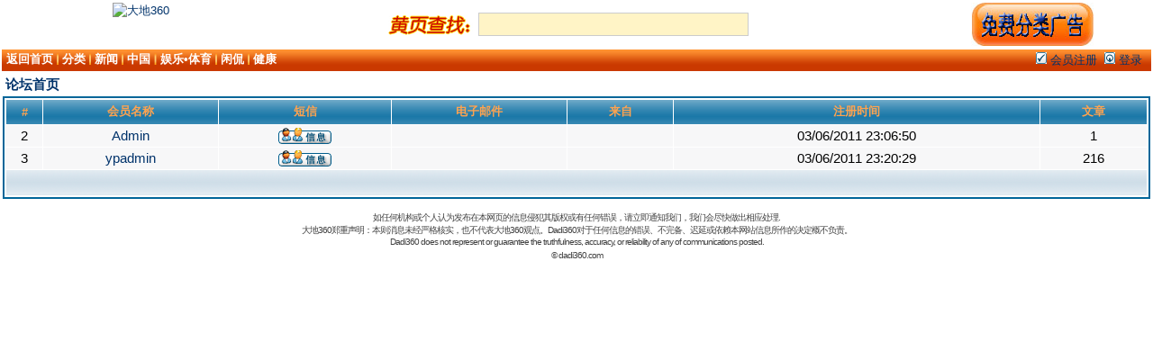

--- FILE ---
content_type: text/html;charset=UTF-8
request_url: http://yp.dadi360.com/yp/user/listGroup/2.page;jsessionid=1D62FEB836D43B5D5F20D5838CF9B0E3
body_size: 7523
content:

<html lang="zh-CN">
<head>
<meta http-equiv="Content-Type" content="text/html; charset=UTF-8" />
<meta http-equiv="Content-Language" content="zh-CN"/>
<meta http-equiv="Pragma" content="no-cache" />
<meta http-equiv="Expires" content="-1" />
<meta name="keywords" content="纽约华商黄页 纽约华商大全 纽约华人商家点评 -纽约华人资讯网" 纽约华商黄页 纽约黄页/>
<meta name="description" content="纽约华商黄页 纽约华商大全 纽约华人商家点评 -纽约华人资讯网" 纽约华商黄页 纽约黄页 />	

<style type="text/css">@import url( /yp/templates/default/styles/style.css?1768812963962 );</style>
<style type="text/css">@import url( /yp/templates/default/styles/zh_CN.css?1768812963962 );</style>

<link rel="icon" href="http://www.dadi360.com/img/dadiicon.ico" type="image/x-icon"/>
<link rel="shortcut icon" href="http://www.dadi360.com/img/dadiicon.ico" type="image/x-icon"/>

<link type="text/css" rel="stylesheet" href="/css/inputstyle.css">

<style type="text/css">
body {
	margin:0;
	padding:0;
}
</style>

<style type="text/css">
.yptopcat{font-weight:bold; font-size:1.1em; background-image:url('http://www.dadi360.com/images/gradient22.jpg'); text-align: center;}
.ypforum{color: #003B6E; text-decoration: none; font-size: 1.2em; margin-left:2px;}
a.ypforum:hover{color: #9EC068; background: #f6e9a7; text-decoration: underline;}
.yptable{ border-collapse: collapse; border: 20px #f6e9a7 solid; background-color:#F7F6F8; padding:5px;}
.ypcattable{padding:1px; margin-top:5px;}
</style>

<link rel="stylesheet" type="text/css" href="/yui/build/menu/assets/menu.css">
<link rel="stylesheet" type="text/css" href="/yui/build/fonts/fonts.css" />
<link rel="stylesheet" type="text/css" href="/yui/build/autocomplete/assets/skins/sam/autocomplete.css" />
<link rel="stylesheet" type="text/css" href="/yui/build/datatable/assets/skins/sam/datatable.css" />

<style type="text/css">
div.yuimenu {
 position:absolute;
 visibility:hidden;
}
</style>

<SCRIPT type="text/javascript" src="/js/datainput-min.js?1"></SCRIPT>

<!-- Libary begins -->
<script type="text/javascript" src="/yui/build/yahoo-dom-event/yahoo-dom-event.js"></script>

<script type="text/javascript" src="/yui/build/animation/animation-min.js"></script>
<script type="text/javascript" src="/yui/build/container/container_core-min.js"></script>
<script type="text/javascript" src="/yui/build/menu/menu-min.js"></script>

<script type="text/javascript" src="/yui/build/connection/connection-min.js"></script>
<script type="text/javascript" src="/yui/build/json/json-min.js"></script>
<script type="text/javascript" src="/yui/build/datasource/datasource-min.js"></script>
<script type="text/javascript" src="/yui/build/autocomplete/autocomplete-min.js"></script>
<script type="text/javascript" src="/yui/build/element/element-min.js"></script>
<script type="text/javascript" src="/yui/build/datatable/datatable-min.js"></script>

<style type="text/css">
    #autocomplete{
        height: 25px;
    } 
    #dt_input {
        position: static;
        width: 300px;
    }
    #dt_ac_container {
        display: none;
    }
</style>

<script type="text/javascript">

 ypsearchStart = function() {
    var Dom = YAHOO.util.Dom,
    Event = YAHOO.util.Event,
    queryString = '&results=30&output=json',
    //zip = null,
    myDataSource = null,
    myDataTable = null;
    jsonElem = new YAHOO.util.Element('json');
    jsonElem.setStyle('display', 'none');

    var getTerms = function(query) {
    	YAHOO.log('term=' + query + '; len=' + query.length, 'warn', 'example');
    	if(query.length == 0) {
    		myDataTable.initializeTable();
    		myDataTable.render();
    		jsonElem.setStyle('display', 'none');
    	}
    	else {
        	myDataSource.sendRequest('datatable=yes&query=' + query + queryString,
        			{
                success: myDataTable.onDataReturnInitializeTable,
                failure: myDataTable.onDataReturnInitializeTable,
                scope: myDataTable
            });
        	jsonElem.setStyle('display', 'block');
    	}
    	//myDataSource.sendRequest('datatable=yes&query=' + query + '&zip=' + Dom.get('dt_input_zip').value + queryString,
    	//		myDataTable.onDataReturnInitializeTable, myDataTable);
    	
    };

    Event.onDOMReady(function() {
        //zip = Dom.get('dt_input_zip').value;
        
        var oACDS = new YAHOO.util.FunctionDataSource(getTerms);
        oACDS.queryMatchContains = true;
        var oAutoComp = new YAHOO.widget.AutoComplete("dt_input","dt_ac_container", oACDS);
        oAutoComp.alwaysShowContainer = true;
        oAutoComp.minQueryLength = 0;
        oAutoComp.queryDelay = 0.5;
        //var oACDSZip = new YAHOO.util.FunctionDataSource(getZip);
        //oACDSZip.queryMatchContains = true;
        //var oAutoCompZip = new YAHOO.widget.AutoComplete("dt_input_zip","dt_ac_zip_container", oACDSZip);
        //Don't query until we have 5 numbers for the zip code
        //oAutoCompZip.minQueryLength = 5;

        var formatUrl = function(elCell, oRecord, oColumn, sData) {
            elCell.innerHTML = "<a href='" + oRecord.getData("ClickUrl") + "' target='_blank'>" + sData + "</a>";
        };

        var myColumnDefs = [
            { key:"Title",
                label:"黄页查找结果",
                sortable:true,
                formatter: formatUrl
            }
        ];

        //myDataSource = new YAHOO.util.DataSource("/ajaxproxy?url=http://local.yahooapis.com/LocalSearchService/V2/localSearch&appid=YahooDemo");
        myDataSource = new YAHOO.util.DataSource("/ypsearch?");

        myDataSource.responseType = YAHOO.util.DataSource.TYPE_JSON;
        myDataSource.connXhrMode = "queueRequests";
        myDataSource.responseSchema = {
            resultsList: "ResultSet.Result",
            fields: [
                "Title",
                "Phone",
                "City",
				"Zip",
                "ClickUrl"
            ]
        };

        //myDataTable = new YAHOO.widget.DataTable("json", myColumnDefs,
        //   myDataSource, {initialRequest: 'datatable=yes&query=' + Dom.get('dt_input').value + queryString });

        myDataTable = new YAHOO.widget.ScrollingDataTable("json", myColumnDefs,
                myDataSource, {initialRequest: 'datatable=yes&query=' + Dom.get('dt_input').value + queryString, height:"20em" });

     myDataTable.setAttributeConfig("MSG_ERROR", {
     value: " ",
     validator: true
 	});
 	myDataTable.setAttributeConfig("MSG_EMPTY", {
     	value: " ",
     	validator: true
 	});

    });
};
</script>
 
<script type="text/javascript">
function fnCallback2(e, myObj) {
	oMenu = myObj[0];
 	menuid = myObj[1];
 	toggleid = myObj[2];
 	var xy = YAHOO.util.Dom.getXY(toggleid);
 	YAHOO.util.Dom.setXY(menuid, xy);
 	oMenu.show();
};		
function setupMenu(menuid, toggleid) {
var oMenu1 = new YAHOO.widget.Menu(menuid, {autosubmenudisplay: true,hidedelay: 750,lazyload: false });
oMenu1.render(document.body); oMenu1.showEvent.subscribe(function() {this.focus();});
YAHOO.util.Event.addListener(toggleid, "mouseover", fnCallback2, [oMenu1, menuid, toggleid]);}
		
YAHOO.example.onMenuReady = function() {
setupMenu('classifiedmenumore','classifiedmenutoggle');
//setupMenu('classifiedmenumore','classifiedmenutoggle2');
setupMenu('blogmenumore','blogmenutoggle');
};
YAHOO.util.Event.onContentReady("classifiedmenutoggle", YAHOO.example.onMenuReady);
</script>


<script type="text/javascript" src="http://maps.google.com/maps/api/js?sensor=false"></script>
<script type="text/javascript">
  var geocoder;
  var map;
  function gminitialize() {
    geocoder = new google.maps.Geocoder();
    var addressId = document.getElementById("dadiAddress");
    if(typeof addressId == "undefined" || addressId == null)
    	return;
    
    var address = addressId.innerHTML;
    if(typeof address == "undefined" || address == null)
    	return ;
    
    address = address.replace(/<br>/gi, ",");
    //alert("address: " + address);
    geocoder.geocode( { 'address': address}, function(results, status) {
      if (status == google.maps.GeocoderStatus.OK) {
          var myOptions = {
      		zoom: 15,
      		center: results[0].geometry.location,
      		mapTypeId: google.maps.MapTypeId.ROADMAP
    	  }
          map = new google.maps.Map(document.getElementById("dadimap_canvas"), myOptions);
          //map.setCenter(results[0].geometry.location);
          var marker = new google.maps.Marker({
            map: map, 
            position: results[0].geometry.location
          });
      }
    });
  }
</script>


<title>纽约华商黄页 纽约华商大全 纽约华人商家点评 -纽约华人资讯网 大地360 纽约华商黄页 纽约黄页</title>
<script type="text/javascript">
//enable passthrough of errors from YUI Event:
if ((typeof YAHOO !== "undefined") && (YAHOO.util) && (YAHOO.util.Event)) {
	YAHOO.util.Event.throwErrors = true;
}
</script>

<script type="text/javascript">
  var _gaq = _gaq || [];
  _gaq.push(['_setAccount', 'UA-5175562-1']);
  _gaq.push(['_trackPageview']);

  (function() {
    var ga = document.createElement('script'); ga.type = 'text/javascript'; ga.async = true;
    ga.src = ('https:' == document.location.protocol ? 'https://ssl' : 'http://www') + '.google-analytics.com/ga.js';
    var s = document.getElementsByTagName('script')[0]; s.parentNode.insertBefore(ga, s);
  })();
</script>

<!-- Quantcast Tag -->
<script type="text/javascript">
var _qevents = _qevents || [];

(function() {
var elem = document.createElement('script');
elem.src = (document.location.protocol == "https:" ? "https://secure" : "http://edge") + ".quantserve.com/quant.js";
elem.async = true;
elem.type = "text/javascript";
var scpt = document.getElementsByTagName('script')[0];
scpt.parentNode.insertBefore(elem, scpt);
})();
</script>


</head>
<body class="zh_CN" OnLoad="BodyOnLoad();gminitialize()">

    <div id="statesmod">
        <form onsubmit="return DADIvalidateForm();">
            <div id="pyautocomp" style="position: absolute; top: 10px; left: 400px;">
            	<INPUT OnFocus="DADI.InputArea.focus();" Name="Comp" ID="Comp" Size="14" style="display:none; position:absolute; z-index:0; color: #c60a00">            
                <div id="pywcont"></div>
            </div>
            <div id="swautocomp" style="position: absolute; top: 10px; left: 460px;">           	
                <div id="swcont"></div>
            </div>
        </form>
    </div>
<!--
Original theme from phpBB (http://www.phpbb.com) subSilver
Created by subBlue design
http://www.subBlue.com

Modifications by JForum Team
-->
<div id="classifiedmenumore" class="yuimenu">
<div class="bd">
   <ul class="first-of-type">
	<li class="yuimenuitem"><a href="http://c.dadi360.com/c/forums/show/16.page">社区信息</a></li>
	<li class="yuimenuitem"><a href="http://c.dadi360.com/c/forums/show/26.page">租房(法拉盛Flushing及其它区)</a></li>
	<li class="yuimenuitem"><a href="http://c.dadi360.com/c/forums/show/48.page">租房(艾姆赫斯特Elmhurst)</a></li>
	<li class="yuimenuitem"><a href="http://c.dadi360.com/c/forums/show/46.page">租房(布碌仑)</a></li>
	<li class="yuimenuitem"><a href="http://c.dadi360.com/c/forums/show/47.page">租房(曼哈顿)</a></li>
	<li class="yuimenuitem"><a href="http://c.dadi360.com/c/forums/show/36.page">房屋买卖</a></li>
	<li class="yuimenuitem"><a href="http://c.dadi360.com/c/forums/show/29.page">招聘求职</a></li>	 
	<li class="yuimenuitem"><a href="http://c.dadi360.com/c/forums/show/34.page">网络公司招聘</a></li>
	<li class="yuimenuitem"><a href="http://c.dadi360.com/c/forums/show/23.page">二手买卖</a></li>
	<li class="yuimenuitem"><a href="http://c.dadi360.com/c/forums/show/27.page">商铺、办公楼、生意租让</a></li>
	<li class="yuimenuitem"><a href="http://c.dadi360.com/c/forums/show/28.page">生活服务</a></li>
	<li class="yuimenuitem"><a href="http://c.dadi360.com/c/forums/show/31.page">交友征婚</a></li>	
	<li class="yuimenuitem"><a href="http://c.dadi360.com/c/forums/show/30.page">酒店住宿旅游</a></li>
	<li class="yuimenuitem"><a href="http://c.dadi360.com/c/forums/show/42.page">休闲按摩</a></li>
	<li class="yuimenuitem"><a href="http://c.dadi360.com/c/forums/show/43.page">搬家·接送</a></li>
	<li class="yuimenuitem"><a href="http://c.dadi360.com/c/forums/show/44.page">装修服务</a></li>
	<li class="yuimenuitem"><a href="http://c.dadi360.com/c/forums/show/51.page">冷暖水电</a></li>
	<li class="yuimenuitem"><a href="http://c.dadi360.com/c/forums/show/45.page">招生·培训</a></li>
	<li class="yuimenuitem"><a href="http://c.dadi360.com/c/forums/show/49.page">纽约聊天室</a></li>
	<li class="yuimenuitem"><a href="http://c.dadi360.com/c/forums/show/33.page">其它</a></li>
	<li class="yuimenuitem">______________</li>
	<li class="yuimenuitem"><a href="http://c.dadi360.com/c/forums/show/39.page">纽约中餐馆-华埠,中城</a></li>	
	<li class="yuimenuitem"><a href="http://c.dadi360.com/c/forums/show/40.page">纽约中餐馆-皇后区</a></li>	
	<li class="yuimenuitem"><a href="http://c.dadi360.com/c/forums/show/41.page">纽约中餐馆-布碌仑</a></li>
	
	<li class="yuimenuitem">____________</li>
	<li class="yuimenuitem"><a href="http://c.dadi360.com/c/forums/show/12.page">免费广告(加拿大)</a></li>
   </ul>
   
</div>
</div>
<div id="blogmenumore" class="yuimenu">
<div class="bd">
   <ul class="first-of-type">
 	<li class="yuimenuitem"><a href="http://www.dadi360.com/moreblog.jsp?page=0&amp;catnum=0">社会时政</a></li>     
	<li class="yuimenuitem"><a href="http://www.dadi360.com/moreblog.jsp?page=0&amp;catnum=1">网上谈兵</a></li>   
	<li class="yuimenuitem"><a href="http://www.dadi360.com/moreblog.jsp?page=0&amp;catnum=2">情感日记</a></li>
	<li class="yuimenuitem"><a href="http://www.dadi360.com/moreblog.jsp?page=0&amp;catnum=3">居家生活</a></li>
	<li class="yuimenuitem"><a href="http://www.dadi360.com/moreblog.jsp?page=0&amp;catnum=4">金融投资</a></li>
	<li class="yuimenuitem"><a href="http://www.dadi360.com/moreblog.jsp?page=0&amp;catnum=5">奇闻轶事</a></li>   
 	<li class="yuimenuitem"><a href="http://www.dadi360.com/moreblog.jsp?page=0&amp;catnum=6">旅人游记</a></li>     
	<li class="yuimenuitem"><a href="http://www.dadi360.com/moreblog.jsp?page=0&amp;catnum=10">人在他乡</a></li>   
	<li class="yuimenuitem"><a href="http://www.dadi360.com/moreblog.jsp?page=0&amp;catnum=7">影视音乐</a></li>
	<li class="yuimenuitem"><a href="http://www.dadi360.com/moreblog.jsp?page=0&amp;catnum=8">娱乐体育</a></li>
	<li class="yuimenuitem"><a href="http://www.dadi360.com/moreblog.jsp?page=0&amp;catnum=9">其他话题</a></li>
	<li class="yuimenuitem"><a href="http://www.dadi360.com/moreblog.jsp?page=0&amp;catnum=11">文学作品</a></li>
   </ul>
</div>
</div>
<table width="100%" border="0">
	<tr>
	  <td>
	    
		  <TABLE OnFocus="DADI.dt_input.focus()" cellspacing="0" cellpadding="0" width="100%" border="0">
		    <TBODY>
		      <TR>
		        <td width="25" rowspan=2>&nbsp&nbsp</td>
			<td width="160" valign="top" align="right">
			  <a href="http://www.dadi360.com/"><img src="http://www.dadi360.com/img/logo167x73v4.png" BORDER="0" alt="大地360"/></a>
			</td>    
			<td nowrap="" align="center"  valign="middle" id="searchinput">
						<span class="yui-skin-sam">
						
						<span id="autocomplete" style="font-size: 150%;">
						    <label for="dt_input"><img align="absmiddle" src="/yp/images/yellowpagesearch.jpg" /> </label>
						    <input id="dt_input" type="text" value="" style="background: none repeat scroll 0 0 #FFF4C6;" >
						    <span id="dt_ac_container"></span>
						</span>
						
						<div style="font-size: 110%;" >
						<div id="json"></div>
						</div>
						
						<script type="text/javascript">
						 ypsearchStart();
						 </script>
						 
						 </span>					
			</td>
		        <td width="5"></td>
			<td align="left" nowrap="" valign="bottom">
			</td>
			
			<td align="left" valign="middle" width="20">
				<div><a title="点击进入免费分类广告" href="http://c.dadi360.com/c/forums/list.page">
        		<img border="0" src="/images/classified_btn.jpg"></a>
	    		</div>
			</td>
			<td width="5%" ></td>
		  </tr>
		  		
		  </TBODY>
		  </TABLE>		  		  

	  </td>
	</tr>
	<tr>
	  <td background="/img/newsmenubg.gif" height="24" valign="bottom">
	    <TABLE cellspacing="0" cellpadding="0" width="100%" border="0">
	      <TBODY>
		<TR>	    
  		  
		  <TD nowrap="" >
		  &nbsp;<a href="http://www.dadi360.com/"><span class="newslinkt2">返回首页</span></a><img
		  height="22" align="absmiddle" src="/img/newsmenusep12.gif"/><a
		  href="http://c.dadi360.com/c/forums/list.page"><span id="classifiedmenutoggle" class="newslinkt2">分类</span></a><img
		  height="22" align="absmiddle" src="/img/newsmenusep12.gif"/><a		  
		  href="http://www.dadi360.com/news/forums/show/4.page"><span class="newslinkt2">新闻</span></a><img
		  height="22" align="absmiddle" src="/img/newsmenusep12.gif"/><a
		  href="http://www.dadi360.com/news/forums/show/3.page"><span class="newslinkt2">中国</span></a><img
		  height="22" align="absmiddle" src="/img/newsmenusep12.gif"/><a
		  href="http://www.dadi360.com/news/forums/show/5.page"><span class="newslinkt2">娱乐•体育</span></a><img
		  height="22" align="absmiddle" src="/img/newsmenusep12.gif"/><a
		  href="http://www.dadi360.com/news/forums/show/14.page"><span class="newslinkt2">闲侃</span></a><img 
		  height="22" align="absmiddle" src="/img/newsmenusep12.gif"/><a 
		  href="http://www.dadi360.com/news/forums/show/19.page"><span class="newslinkt2">健康</span></a>
		  
		  </TD>

		  <TD nowrap="">&nbsp;</TD>

		  <TD align="right"  nowrap="">

		    
		    <a id="register" class="mainmenu" href="/yp/user/insert.page;jsessionid=0F370099C8609B0CF2776459E6F79E3B"><img src="/yp/templates/default/images/icon_mini_register.gif" border="0" alt="[Register]" /> 会员注册</a>&nbsp;</span>
		    <a id="login" class="mainmenu" href="/yp/user/login.page;jsessionid=0F370099C8609B0CF2776459E6F79E3B"><img src="/yp/templates/default/images/icon_mini_login.gif" border="0" alt="[Login]" /> 登录</a>&nbsp; </span>
		  </TD>
		  <td width="5"></td>
		</TR>      
	      </TBODY>
	    </TABLE>
	  </td>
	</tr>	
	<tr>
	  <td>
	    

<script type="text/javascript" src="/yp/templates/default/js/pagination.js?1768812963962"></script>
<script type="text/javascript">
<!--
function showEmail(beforeAt, afterAt)
{
	return beforeAt + "@" + afterAt;
}

var starOn = new Image();
starOn.src = "/yp/templates/default/images/star_on.gif";

var starOff = new Image();
starOff.src = "/yp/templates/default/images/star_off.gif";

function writeStars(q, postId)
{
	for (var i = 0; i < 5; i++) {
		var name = "star" + postId + "_" + i;
		document.write("<img name='" + name + "' alt='*' />");
		document.images[name].src = q > i ? starOn.src : starOff.src;
	}
}

function addBookmark(relationType, relationId)
{
	var w = window.open('/yp/bookmarks/insert/' + relationType + '/' + relationId + '.page;jsessionid=0F370099C8609B0CF2776459E6F79E3B', 'bookmark_add', 'width=700, height=200, scrollbars=auto, resizable=true');
	w.focus();
}

-->
</script>

<script type="text/javascript">
<!--
var quick = false;

function activateAdvancedQuery()
{
	quick = !quick;

	document.getElementById("tableKarmaSearch").style.display = (quick ? "" : "none");

	if (quick) {
		document.location = "#quick";
	}
}
-->
</script>
<table cellspacing="0" cellpadding="0" width="100%" border="0">
	<tr>
		<td colspan="3">
			<table width="100%">
				<tr>
					<td align="left"><span class="nav"><a class="nav" href="/yp/forums/list.page;jsessionid=0F370099C8609B0CF2776459E6F79E3B">论坛首页</a></span></td>
					<td align="right">&nbsp;<!--
						<img src="/yp/templates/default/images/icon_mini_message.gif" align="middle">
						<span class="nav"><a href="javascript:activateAdvancedQuery()">高级查询</a></span>-->
					</td>
				</tr>
			</table>
		</td>
	</tr>
</table>

<table align="center" cellspacing="0" cellpadding="0" bgcolor="FFFFFF" width="100%" border="0" style="display: none;" id="tableKarmaSearch">
	<tr>
		<td>
			<form action="/yp/jforum.page;jsessionid=0F370099C8609B0CF2776459E6F79E3B" method="post" name="searchByMonthForm" id="post">
			<input type="hidden" name="action" value="searchByMonth" />
			<input type="hidden" name="module" value="karma" />
			<table class="forumline" width="100%" align="center">				
				<tr>
					<th class="thtop" align="left">
						<b>高级查询</b>
					</th>
				</tr>
				
				<tr>
					<td><span class="gen"><b>按月份查询:</b></span></td>
				</tr>
				
				<tr>
					<td>
						<span class="gen">
						月:
						<select name="month">
							<option value="01">一月</option>
							<option value="02">二月</option>
							<option value="03">三月</option>
							<option value="04">四月</option>
							<option value="05">五月</option>
							<option value="06">六月</option>
							<option value="07">七月</option>
							<option value="08">八月</option>
							<option value="09">九月</option>
							<option value="10">十月</option>
							<option value="11">十一月</option>
							<option value="12">十二月</option>
						</select> &nbsp;
						年:<input class="post" type="text" maxlength="10" size="15" name="year" value="2005"/>
						</span>
					</td>
				</tr>

				<tr>
					<td>
						<span class="gen">
						排序按:&nbsp;
						<input type="radio" name="order_by" value="total" checked="checked"/> 总分
						&nbsp;<input type="radio" name="order_by" value="votes_received"/> 收到票数
						&nbsp;<input type="radio" name="order_by" value="votes_given"/> 发送票数
						&nbsp;<input type="radio" name="order_by" value="user_karma"/> 评分
						</span>
					</td>
				</tr>

				<tr>
					<td align="center" >
						<input type="submit" value="发送" class="mainoption" />
					</td>
				</tr>		
			</table>
			</form>

				<form action="/yp/jforum.page;jsessionid=0F370099C8609B0CF2776459E6F79E3B" method="post" name="searchByPeriodForm" id="post2">
				<input type="hidden" name="action" value="searchByPeriod" />
				<input type="hidden" name="module" value="karma" />
			<table class="forumline" width="100%" align="center">				

				<tr>
					<td align="center"class="row2" height="1"><img src="/yp/templates/default/images/spacer.gif" alt="" width="1" height="1" /></td>
				</tr>
				
				<tr>
					<td><span class="gen"><b>按期间查询:</b></span></td>
				</tr>

				<tr>
					<td>
						<span class="gen">
						第一个日期: <input class="post" type="text" maxlength="10" size="15" name="first_date" value=""/>
						&nbsp;
						最后日期: <input class="post" type="text"  maxlength="10" size="15" name="last_date" value="" id="last_date"/>
						</span>
					</td>
				</tr>

				<tr>
					<td>
						<span class="gen">
						排序按:&nbsp;
						<input type="radio" name="order_by" value="total" checked="checked" /> 总分
						&nbsp;<input type="radio" name="order_by" value="votes_received"/> 收到票数
						&nbsp;<input type="radio" name="order_by" value="votes_given"/> 发送票数
						&nbsp;<input type="radio" name="order_by" value="user_karma"/> 评分
						</span>
					</td>
				</tr>

				<tr>
					<td align="center">
						<input type="submit" value="发送" class="mainoption" />
					</td>
				</tr>
			</table>
				</form>
		</td>
	</tr>
</table>

<table class="forumline" cellspacing="1" cellpadding="3" width="100%" border="0">
	<tr>
	  <th class="thcornerl" nowrap="nowrap">#</th>
	  <th class="thtop" nowrap="nowrap">&nbsp;会员名称&nbsp;</th>
	  <th class="thtop" nowrap="nowrap">&nbsp;短信&nbsp;</th>	  
	  <th class="thtop" nowrap="nowrap">&nbsp;电子邮件&nbsp;</th>
	  <th class="thtop" nowrap="nowrap">&nbsp;来自&nbsp;</th>
	  <th class="thtop" nowrap="nowrap">&nbsp;注册时间&nbsp;</th>
	  <th class="thtop" nowrap="nowrap">&nbsp;文章&nbsp;</th>
	</tr>

			<tr align="center">		  
				<td class="row2"><span class="gen">2</span></td>			
				<td class="row2"><span class="gen"><a href="/yp/user/profile/2.page;jsessionid=0F370099C8609B0CF2776459E6F79E3B">Admin</a></span></td>
				<td class="row2"><span class="gen"><a href="/yp/pm/sendTo/2.page;jsessionid=0F370099C8609B0CF2776459E6F79E3B" class="icon_pm"><img src="/yp/images/transp.gif" alt="" /></a></span></td>
				<td class="row2"><span class="gen">
						&nbsp;
					</span>
				</td>
				<td class="row2"><span class="gen"></span></td>
				<td class="row2"><span class="gen">03/06/2011 23:06:50</span></td>
				<td class="row2"><span class="gen">1</span></td>
			</tr>
			<tr align="center">		  
				<td class="row2"><span class="gen">3</span></td>			
				<td class="row2"><span class="gen"><a href="/yp/user/profile/3.page;jsessionid=0F370099C8609B0CF2776459E6F79E3B">ypadmin</a></span></td>
				<td class="row2"><span class="gen"><a href="/yp/pm/sendTo/3.page;jsessionid=0F370099C8609B0CF2776459E6F79E3B" class="icon_pm"><img src="/yp/images/transp.gif" alt="" /></a></span></td>
				<td class="row2"><span class="gen">
						&nbsp;
					</span>
				</td>
				<td class="row2"><span class="gen"></span></td>
				<td class="row2"><span class="gen">03/06/2011 23:20:29</span></td>
				<td class="row2"><span class="gen">216</span></td>
			</tr>

	<tr align="center">
		<td class="catbottom" colspan="11" height="28">&nbsp;
		</td>
	</tr>
</table>

<table width="100%">
	<tr>
		<td align="right"></td>
	</tr>
</table>
</td>
</tr>
	<tr>
		<td align="center">
			
		</td>
	</tr>

	<tr>
		<td align="center">
			<span class="copyright">如任何机构或个人认为发布在本网页的信息侵犯其版权或有任何错误，请立即通知我们，我们会尽快做出相应处理. <br>大地360郑重声明：本则消息未经严格核实，也不代表大地360观点。Dadi360对于任何信息的错误、不完备、迟延或依赖本网站信息所作的决定概不负责。<br>Dadi360 does not represent or guarantee the truthfulness, accuracy, or reliability of any of communications posted.</span>
		</td>
	</tr>
	<tr>
		<td align="center">
			<span class="copyright"> &copy; <a class="copyright" href="http://www.dadi360.com/">dadi360.com</a> </span>
		</td>
	</tr>
	<tr><td align="center">
	</td></tr>
</table>


<!-- Quantcast Tag -->
<script type="text/javascript">
_qevents.push({
qacct:"p-vjHDhyNAZ_JjR"
});
</script>

<noscript>
<div style="display:none;">
<img src="//pixel.quantserve.com/pixel/p-vjHDhyNAZ_JjR.gif" border="0" height="1" width="1" alt="Quantcast"/>
</div>
</noscript>
<!-- End Quantcast tag -->

</body>
</html>


--- FILE ---
content_type: text/css
request_url: http://yp.dadi360.com/css/inputstyle.css
body_size: 981
content:


#statesmod {position:relative;}
#swautocomp, #pyautocomp {position:relative;width:15em;margin-bottom:1em;}/* set width of widget here*/
#swautocomp {z-index:9000} /* for IE z-index of absolute divs inside relative divs issue */
#pywcont {position:absolute;top:1.7em;width:50%;text-align:left}
#swcont {position:absolute;top:1.7em;width:80%;text-align:left}
#swcont .yui-ac-content, #pywcont .yui-ac-content {position:absolute;width:100%;border:1px solid #404040;background:#fff;overflow:hidden;z-index:9050;}
#swcont .yui-ac-shadow, #pywcont .yui-ac-shadow {position:absolute;margin:.3em;width:100%;background:#a0a0a0;z-index:9049;}
#swcont ul, #pywcont ul {padding:5px 0;width:100%;text-align:left; padding-left: 0; margin-left: 0;}
#swcont li, #pywcont li {padding:0 5px;cursor:default;white-space:nowrap;}
#swcont li.yui-ac-highlight, #pywcont li.yui-ac-highlight {background:#ff0;}
#swcont li.yui-ac-prehighlight,#pywcont li.yui-ac-prehighlight {background:#FFFFCC;}
.yui-ac-bd { color: #0000FF; }


a .adsline5 {
	font-size: 11px;
	color: #003B6E;
}

a .adstitle5 {
	font-size: 12px;
	color: #CC3300;
}
a:hover .adstitle5, a:hover .adsline5 { color: #9EC068; background: inherit; text-decoration: underline;}

.adsbox {
	font-size: 12px;
	background: #F7F6F8;
	text-decoration: none;
	font-family: arial,宋体,helvetica,sans-serif;
  	line-height: 15px;
	color: #000000;
	border: 1px solid #888888;
	margin-top:5px;
	padding-top: 5px; padding-bottom: 5px;
}
.adsimg {
	border: 1px solid #003B6E;
}
	
.adslable {
	font-family: "Arial,宋体,Verdana, Helvetica, sans-serif";
	font-size: smaller;
	color: #000000;
}

.adstitle1 , .adstitle3 , .adstitle4 {
	font-size: 12px;
	color: #CC3300;
}

.adstitle2 {
	font-size: 12px;
	color: #CC3300;
}

.adsline1 , .adsline3 , .adsline4{
	font-size: 11px;
	color: #000000;
}

.adsline2 {
	font-size: 11px;
	color: blue;
}

.adsurl {
	font-size: 13px;
	color: green;
}

.Inputarea{
	FONT-SIZE: 18px; 
	FONT-FAMILY: arial,simsun,宋体,mssong,mingliu;
	background: #fff4c6;
}

.newslink, .newslink a, .newslink a:visited{
	background-color: #ef7908;
	color: #ffffff;
	text-decoration:none;
	text-align:center;
	FONT-SIZE: 14px; 
	margin: 0;
 	padding: 0;
	FONT-FAMILY: arial,simsun,宋体,mssong,mingliu; 
	align: center;
	font-weight:bold;
}



.newslinkt2 {
	font-size: 13px;
 	text-decoration: none;
 	color: #FFFFFF;
 	font-weight:bold;
 	padding:0px;margin:0;
}
a:hover .newslinkt2 {
	color: #9EC068;
	text-decoration: underline;
}

.topmenu {
	font-size: 13px;
 	color:#FFFFFF;
 	font-weight:bold;
 	padding: 0 1px 0 1px;
}

a:hover .topmenu{ color: #9EC068; background: inherit; text-decoration: underline; }



--- FILE ---
content_type: text/css
request_url: http://yp.dadi360.com/yp/templates/default/styles/zh_CN.css?1768812963962
body_size: 1359
content:
.zh_CN .icon_new_topic img { background-image: url(../images/zh_CN/post.gif); width: 82px; height: 25px; }
.zh_CN .icon_reply img { background-image: url(../images/zh_CN/reply.gif); width: 82px; height: 25px; }
.zh_CN .icon_reply_locked img { background-image: url(../images/zh_CN/reply_locked.gif); width: 82px; height: 25px; }
.zh_CN .icon_quote img { background-image: url(../images/zh_CN/icon_quote.gif); width: 59px; height: 18px; }
.zh_CN .icon_edit img { background-image: url(../images/zh_CN/icon_edit.gif); width: 59px; height: 18px; }
.zh_CN .icon_profile img { background-image: url(../images/zh_CN/icon_profile.gif); width: 59px; height: 18px; }
.zh_CN .icon_pm img { background-image: url(../images/zh_CN/icon_pm.gif); width: 59px; height: 18px; }

th { font-size: 13px;}
th.thhead,td.cathead { font-size: 15px;}

.gen { font-size : 15px; }
.genmed, .name { font-size : 15px; }
.gensmall, .postdetails { font-size : 13px; color:#666666; }

.mainmenu { font-size: 13px;}
.cattitle { font-size: 13px; color:#000000;}
.forumlink { font-size: 15px; }
.nav, .topictitle { font-size:15px; }
.nav, .topictitlehl { font-size:15px; }

.postbody { font-size: 15px; }

.postinfo { font-size: 13px; }

input, textarea, select { font-size: 15px; }
.moderator { font-size: 13px; }
.admin { font-size: 13px; }

.declaration { font-size: 11px; color:#666666; } 


--- FILE ---
content_type: application/javascript
request_url: http://yp.dadi360.com/js/datainput-min.js?1
body_size: 5554
content:
function submitsearch(a){for(i=0;i<a.searchtype.length;i++){if(a.searchtype[i].checked){if(i==1){a.mode.value="community"}else{if(i==2){a.mode.value="news"}}a.action=a.searchtype[i].value}}return true}function dosearch(a){for(i=0;i<a.searchtype.length;i++){if(a.searchtype[i].checked){a.mode.value=a.searchtype[i].value;break}}return true}function setmyytestsearchtype(c,a){radioObj=c.searchtype;var d=radioObj.length;for(var b=0;b<d;b++){if(radioObj[b].value==a.toString()){radioObj[b].checked=true}}}if(typeof DADI360=="undefined"){DADI360=new Object();DADI360.CodeList=new Array()}MAXINPUT=50;function logit(c){var b=document.getElementById("dadilog");if(!b){return}var a=document.createTextNode(c+"\n");b.appendChild(a)}function logit2(d,b,e){var c=document.getElementById("dadilog");if(!c){return}var a=document.createTextNode(d+"\n"+e);c.appendChild(a)}function pyInputBox(c){if(YAHOO.util.Dom.inDocument(c)){if(YAHOO.lang.isString(c)){this._oContainer=document.getElementById(c)}else{this._oContainer=c}if(this._oContainer.style.display=="none"){logit2('The container may not display properly if display is set to "none" in CSS',"warn",this.toString())}}else{logit2("Could not instantiate AutoComplete due to an invalid container element","error",this.toString());return}this._initContainer();this._initList();this._initContainerHelpers();var a=this;var b=this._oContainer._oContent;YAHOO.util.Event.addListener(b,"mouseover",a._onContainerMouseover,a);YAHOO.util.Event.addListener(b,"mouseout",a._onContainerMouseout,a);YAHOO.util.Event.addListener(b,"scroll",a._onContainerScroll,a);YAHOO.util.Event.addListener(b,"resize",a._onContainerResize,a);this.textboxFocusEvent=new YAHOO.util.CustomEvent("textboxFocus",this);this.textboxKeyEvent=new YAHOO.util.CustomEvent("textboxKey",this);this.dataRequestEvent=new YAHOO.util.CustomEvent("dataRequest",this);this.dataReturnEvent=new YAHOO.util.CustomEvent("dataReturn",this);this.dataErrorEvent=new YAHOO.util.CustomEvent("dataError",this);this.containerExpandEvent=new YAHOO.util.CustomEvent("containerExpand",this);this.typeAheadEvent=new YAHOO.util.CustomEvent("typeAhead",this);this.itemMouseOverEvent=new YAHOO.util.CustomEvent("itemMouseOver",this);this.itemMouseOutEvent=new YAHOO.util.CustomEvent("itemMouseOut",this);this.itemArrowToEvent=new YAHOO.util.CustomEvent("itemArrowTo",this);this.itemArrowFromEvent=new YAHOO.util.CustomEvent("itemArrowFrom",this);this.itemSelectEvent=new YAHOO.util.CustomEvent("itemSelect",this);this.unmatchedItemSelectEvent=new YAHOO.util.CustomEvent("unmatchedItemSelect",this);this.selectionEnforceEvent=new YAHOO.util.CustomEvent("selectionEnforce",this);this.containerCollapseEvent=new YAHOO.util.CustomEvent("containerCollapse",this);this.textboxBlurEvent=new YAHOO.util.CustomEvent("textboxBlur",this);this.dataEvent=YAHOO.util.KeyListener.KKEYUP;logit2("AutoComplete initialized","info",this.toString())}pyInputBox.prototype.maxResultsDisplayed=11;pyInputBox.prototype.highlightClassName="yui-ac-highlight";pyInputBox.prototype._maxResultsDisplayed=0;pyInputBox.prototype.useShadow=false;pyInputBox.prototype.animHoriz=false;pyInputBox.prototype.animVert=true;pyInputBox.prototype.animSpeed=0.1;pyInputBox.prototype._initContainer=function(){if(!this._oContainer._oContent){var d=document.createElement("div");d.className="yui-ac-content";d.style.display="none";this._oContainer._oContent=this._oContainer.appendChild(d);var b=document.createElement("div");b.className="yui-ac-hd";b.style.display="none";this._oContainer._oContent._oHeader=this._oContainer._oContent.appendChild(b);var c=document.createElement("div");c.className="yui-ac-bd";this._oContainer._oContent._oBody=this._oContainer._oContent.appendChild(c);var a=document.createElement("div");a.className="yui-ac-ft";a.style.display="none";this._oContainer._oContent._oFooter=this._oContainer._oContent.appendChild(a)}else{logit2("Could not initialize the container","warn",this.toString())}};pyInputBox.prototype._initContainerHelpers=function(){if(this.useShadow&&!this._oContainer._oShadow){var b=document.createElement("div");b.className="yui-ac-shadow";this._oContainer._oShadow=this._oContainer.appendChild(b)}if(this.useIFrame&&!this._oContainer._oIFrame){var a=document.createElement("iframe");a.src=this._iFrameSrc;a.frameBorder=0;a.scrolling="no";a.style.position="absolute";a.style.width="100%";a.style.height="100%";a.tabIndex=-1;this._oContainer._oIFrame=this._oContainer.appendChild(a)}};pyInputBox.prototype._initList=function(){this._aListItems=[];while(this._oContainer._oContent._oBody.hasChildNodes()){var b=this.getListItems();if(b){for(var a=b.length-1;a>=0;a--){b[a]=null}}this._oContainer._oContent._oBody.innerHTML=""}logit("_initList");var e=document.createElement("ul");e=this._oContainer._oContent._oBody.appendChild(e);for(var c=0;c<this.maxResultsDisplayed;c++){var d=document.createElement("li");d=e.appendChild(d);this._aListItems[c]=d;this._initListItem(d,c)}this._maxResultsDisplayed=this.maxResultsDisplayed};pyInputBox.prototype._initListItem=function(c,b){var a=this;c.style.display="none";c._nItemIndex=b;c.mouseover=c.mouseout=c.onclick=null;YAHOO.util.Event.addListener(c,"mouseover",a._onItemMouseover,a);YAHOO.util.Event.addListener(c,"mouseout",a._onItemMouseout,a);YAHOO.util.Event.addListener(c,"click",a._onItemMouseclick,a)};pyInputBox.prototype._onItemMouseclick=function(a,b){b._toggleHighlight(this,"to");b._selectItem(this)};pyInputBox.prototype._onContainerMouseover=function(a,b){b._bOverContainer=true};pyInputBox.prototype._onContainerMouseout=function(a,b){b._bOverContainer=false;if(b._oCurItem){b._toggleHighlight(b._oCurItem,"to")}};pyInputBox.prototype._toggleHighlight=function(a,c){var b=this.highlightClassName;if(this._oCurItem){YAHOO.util.Dom.removeClass(this._oCurItem,b)}if((c=="to")&&b){YAHOO.util.Dom.addClass(a,b);this._oCurItem=a}};pyInputBox.prototype._toggleContainerHelpers=function(b){var d=false;var c=this._oContainer._oContent.offsetWidth+"px";var a=this._oContainer._oContent.offsetHeight+"px";if(this.useIFrame&&this._oContainer._oIFrame){d=true;if(b){this._oContainer._oIFrame.style.width=c;this._oContainer._oIFrame.style.height=a}else{this._oContainer._oIFrame.style.width=0;this._oContainer._oIFrame.style.height=0}}if(this.useShadow&&this._oContainer._oShadow){d=true;if(b){this._oContainer._oShadow.style.width=c;this._oContainer._oShadow.style.height=a}else{this._oContainer._oShadow.style.width=0;this._oContainer._oShadow.style.height=0}}};pyInputBox.prototype._selectItem=function(a){this._bItemSelected=true;this._updateValue(a);this.itemSelectEvent.fire(this,a,a._oResultData);this._toggleContainer(false)};pyInputBox.prototype._updateValue=function(e){var d=(this.delimChar)?(this.delimChar[0]||this.delimChar):null;var a=this._sSavedQuery;var b=e._sResultKey;logit("_updateValue: "+b);var c=b.indexOf(" ");if(c!=-1){b=b.substring(c+1)}if(b!="?"&&b!=DADI.PAGEKEY){SendStr(b)}toggleContainers(false);DADI.InputArea.focus();return};pyInputBox.prototype.setFooter=function(a){if(a){if(this._oContainer._oContent._oFooter){this._oContainer._oContent._oFooter.innerHTML=a;this._oContainer._oContent._oFooter.style.display="block"}}else{this._oContainer._oContent._oFooter.innerHTML="";this._oContainer._oContent._oFooter.style.display="none"}};pyInputBox.prototype._toggleContainer=function(k){var m=this._oContainer;if(this.alwaysShowContainer&&this._bContainerOpen){return}if(!k){this._oContainer._oContent.scrollTop=0;var c=this._aListItems;if(c&&(c.length>0)){for(var g=c.length-1;g>=0;g--){c[g].style.display="none"}}if(this._oCurItem){this._toggleHighlight(this._oCurItem,"from")}this._oCurItem=null;this._nDisplayedItems=0;this._sCurQuery=null}if(!k&&!this._bContainerOpen){m._oContent.style.display="none";return}var b=this._oAnim;if(b&&b.getEl()&&(this.animHoriz||this.animVert)){if(!k){this._toggleContainerHelpers(k)}if(b.isAnimated()){b.stop()}var h=m._oContent.cloneNode(true);m.appendChild(h);h.style.top="-9000px";h.style.display="block";var f=h.offsetWidth;var d=h.offsetHeight;var a=(this.animHoriz)?0:f;var e=(this.animVert)?0:d;b.attributes=(k)?{width:{to:f},height:{to:d}}:{width:{to:a},height:{to:e}};if(k&&!this._bContainerOpen){m._oContent.style.width=a+"px";m._oContent.style.height=e+"px"}else{m._oContent.style.width=f+"px";m._oContent.style.height=d+"px"}m.removeChild(h);h=null;var j=this;var l=function(){b.onComplete.unsubscribeAll();if(k){j.containerExpandEvent.fire(j)}else{m._oContent.style.display="none";j.containerCollapseEvent.fire(j)}j._toggleContainerHelpers(k)};m._oContent.style.display="block";b.onComplete.subscribe(l);b.animate();this._bContainerOpen=k}else{if(k){m._oContent.style.display="block";this.containerExpandEvent.fire(this)}else{m._oContent.style.display="none";this.containerCollapseEvent.fire(this)}this._toggleContainerHelpers(k);this._bContainerOpen=k}};pyInputBox.prototype._populateList=function(l,m,k){if(m===null){k.dataErrorEvent.fire(k,l)}if(!m){return}var a=(navigator.userAgent.toLowerCase().indexOf("opera")!=-1);var q=k._oContainer._oContent.style;q.width=(!a)?null:"";q.height=(!a)?null:"";var h=decodeURIComponent(l);k._sCurQuery=h;k._bItemSelected=false;if(k._maxResultsDisplayed!=k.maxResultsDisplayed){k._initList()}var c=Math.min(m.length,k.maxResultsDisplayed);k._nDisplayedItems=c;if(c>0){k._initContainerHelpers();var d=k._aListItems;for(var g=c-1;g>=0;g--){var p=d[g];var b=m[g];p.innerHTML=b;p.style.display="list-item";p._sResultKey=b;p._oResultData=b}for(var f=d.length-1;f>=c;f--){var o=d[f];o.innerHTML=null;o.style.display="none";o._sResultKey=null;o._oResultData=null}if(k.autoHighlight){var e=d[0];k._toggleHighlight(e,"to");k.itemArrowToEvent.fire(k,e);k._typeAhead(e,l)}else{k._oCurItem=null}k._toggleContainer(true)}else{k._toggleContainer(false)}k.dataReturnEvent.fire(k,l,m)};pyInputBox.prototype.formatResult=function(b,c){var a=b[0];if(a){return a}else{return""}};LastNo=0;SPACECHAR=" ";CandSWords=new Array();CandChinesePart=new Array();CandCompPart=new Array();AsciiStr="a,b,c,d,e,f,g,h,i,j,k,l,m,n,o,p,q,r,s,t,u,v,w,x,y,z";AsciiStr=AsciiStr.split(",");SWordList=new Array();showwords=false;CtrlDown=false;CancelKey=false;passNextKeyPress=true;var CodeMap={};var req;function getCodeListCallback(){if(req.readyState==4){if(req.status==200){var a=req.responseText.split(",");DADI360.CodeList=a.slice(50);GetSWordList()}}}function GetCodeList(b){var a="/padslist.jpg";if(typeof XMLHttpRequest!="undefined"){req=new XMLHttpRequest()}else{if(window.ActiveXObject){req=new ActiveXObject("Microsoft.XMLHTTP")}}req.open("GET",a,true);req.onreadystatechange=getCodeListCallback;req.send(null)}var req2;function getSWordListCallback(){if(req2.readyState==4){if(req2.status==200){var a=req2.responseText.split(";");for(i=0;i<a.length;i++){words=a[i].split(",");CodeMap[words[0]]=words;SWordList[i]=words[0]}}}}function GetSWordList(){var a="/adslist.jpg";if(typeof XMLHttpRequest!="undefined"){req2=new XMLHttpRequest()}else{if(window.ActiveXObject){req2=new ActiveXObject("Microsoft.XMLHTTP")}}req2.open("GET",a,true);req2.onreadystatechange=getSWordListCallback;req2.send(null)}function FindIn(d,e){logit("FindIn="+d);var g=-1,a=0,c=0,f=e.length;var b="";while(a<f){c=(a+f)/2;c=Math.floor(c);b=e[c];if(b.indexOf(d,0)==0){g=c;break}b=e[c-1];if(b.indexOf(d,0)==0){g=c;break}if(b<d){a=c+1}else{f=c-1}}while(g>0){b=e[g-1];if(b.indexOf(d,0)==0){g--}else{break}}return(g)}function GetStr(a,d){logit("GetStr="+d);var f="",e="";var c;var b=new Array();if(a>=0){for(c=0;c<=9;c++){if(a+c>DADI360.CodeList.length-1){break}f=DADI360.CodeList[a+c];if(f.indexOf(d)==0){e=DADI360.CodeList[a+c];CandChinesePart[c]=e.substr(e.lastIndexOf(SPACECHAR)+1);if(c<=8){b[c]=(c+1)+" "+CandChinesePart[c]}else{b[c]=(0)+" "+CandChinesePart[c]}}else{break}}}else{b[0]="?"}LastNo=a;oAutoComp2._populateList(d,b,oAutoComp2);if(c==10&&a<=DADI360.CodeList.length-11&&DADI360.CodeList[a+c].indexOf(d)==0){oAutoComp2.setFooter("更多: "+DADI.PAGEKEY)}}function GetSWords(a,d){var c=new Array();if(a>=0){sword=SWordList[a];logit("GetSWords="+d+",N="+a+",word="+sword);wordListArr=CodeMap[sword];var b=Math.min(11,wordListArr.length);for(i=1;i<b;i++){CandSWords[i]=wordListArr[i];var e=(i<=9)?i:0;c[i-1]="Alt+"+e+" "+wordListArr[i]}}else{c[0]="?"}oAutoComp._populateList(d,c,oAutoComp)}function Grep(b){logit("Grep="+b);var a=-1;for(i=0;i<=9;i++){CandSWords[i]=""}for(i=0;i<=9;i++){CandChinesePart[i]=""}if(b!=""){a=FindIn(b,DADI360.CodeList);GetStr(a,b);a=FindIn(b,SWordList);GetSWords(a,b)}}function SendSWord(a){logit("SendSWord="+a);if(a>=0&&a<=9){SendStr(CandSWords[a+1])}}function SendCand(a){logit("SendCand="+a);if(a>=0&&a<=9){SendStr(CandChinesePart[a])}}function DADIselectText(a,b,c){if(a.setSelectionRange){a.setSelectionRange(b,c)}else{if(a.createTextRange){var d=a.createTextRange();d.moveStart("character",b);d.moveEnd("character",c-a.value.length);d.select()}else{a.select()}}}function SendStr(a){if(a==""){return}insertAtCaret(DADI.InputArea,a);DADI.Comp.value="";return}function setCaret(a){if(a.createTextRange){a.caretPos=document.selection.createRange().duplicate()}}function insertAtCaret(d,e){if(document.selection){if(d.createTextRange&&d.caretPos){var c=d.caretPos;c.text=c.text.charAt(c.text.length-1)==" "?e+" ":e;c.select()}else{if(d.createTextRange){d.focus();var b=document.selection.createRange();b.text=e}else{d.value+=e}}}else{if(d.selectionStart){var g=d.selectionStart;var a=d.selectionEnd;d.value=d.value.substr(0,g)+e+d.value.substr(a,d.value.length);var f=g+e.length;d.setSelectionRange(f,f)}else{d.value+=e}}d.focus()}function DADIKeyDown(c){var b="";if(!c){c=window.event}var a=c.which?c.which:c.keyCode;CtrlDown=false;passNextKeyPress=false;switch(a){case 8:if(DADI.Comp.value!=""){b=DADI.Comp.value;DADI.Comp.value=b.substr(0,b.length-1);Grep(DADI.Comp.value);CancelKey=true;return(false)}return(true);case 9:SendStr("　");CancelKey=true;return(false);case 27:DADI.Comp.value="";CancelKey=true;return(false);case 109:if(browser!=2){break}case 189:if(browser!=1&&a!=109){break}case 33:case 57383:b=DADI.Comp.value;if(b!=""){if(LastNo>10&&DADI360.CodeList[LastNo-10].indexOf(b)==0){GetStr(LastNo-10,b)}CancelKey=true;return(false)}break;case 61:if(browser!=2){break}case 187:if(browser!=1&&a!=61){break}case 34:case 57384:b=DADI.Comp.value;if(b!=""){if(LastNo<=DADI360.CodeList.length-11&&DADI360.CodeList[LastNo+10].indexOf(b)==0){GetStr(LastNo+10,b)}CancelKey=true;return(false)}break;case 32:if(DADI.Comp.value!=""){SendCand(0);CancelKey=true;return(false)}return(true);case 13:if(DADI.Comp.value!=""){SendStr(DADI.Comp.value);DADI.Comp.value="";CancelKey=true;return(false)}return(true);case 17:case 57402:CtrlDown=true;break;case 36:case 35:case 37:case 38:case 39:case 40:case 45:case 46:case 91:case 112:case 113:case 114:case 115:case 116:case 117:case 118:case 119:case 120:case 121:case 122:case 123:passNextKeyPress=true;return(true)}if(c.ctrlKey){return(true)}if(a>=48&&a<=57){if(!c.shiftKey&&DADI.Comp.value!=""){if(!DADI.InputEnglish.checked){if(c.altKey){SendSWord(a==48?9:(a-49))}else{SendCand(a==48?9:(a-49))}CancelKey=true;return(false)}}return(true)}return(true)}function DADIKeyPress(b){var a=DADIKeyPressImp(b);var c="DADIKeyPress return true";if(a){c="DADIKeyPress return false"}return a}function DADIKeyPressImp(b){if(!b){b=window.event}var a=b.which?b.which:b.keyCode;if(passNextKeyPress){return(true)}if(browser==2||browser==3){if(CancelKey){CancelKey=false;return(false)}}if(b.ctrlKey){return(true)}if(a>=65&&a<=90){if(DADI.InputEnglish.checked){return(true)}else{s=DADI.Comp.value;if(s.length<MAXINPUT){DADI.Comp.value+=AsciiStr[a-65];Grep(DADI.Comp.value)}return(false)}}if(a>=97&&a<=122){if(DADI.InputEnglish.checked){return(true)}else{s=DADI.Comp.value;if(s.length<MAXINPUT){DADI.Comp.value+=AsciiStr[a-97];Grep(DADI.Comp.value)}return(false)}}if(browser==2){switch(a){case 47:case 63:if(!DADI.InputEnglish.checked){return(false)}break}}return(true)}function getObjectHeight(c){var b=document.getElementById(c);var a=0;if(b.offsetHeight){a=b.offsetHeight}else{if(b.clip&&b.clip.height){a=b.clip.height}else{if(b.style&&b.style.pixelHeight){a=b.style.pixelHeight}}}return parseInt(a)}function DADIKeyUp(c){var a=DADIKeyUpImp(c);if(DADI.Comp.value==""){if(showwords){toggleContainers(false)}}else{if(!showwords){var b=getObjectHeight("Inputarea");var d=YAHOO.util.Dom.getXY("Inputarea");logit("yh="+b+"; pos="+d);YAHOO.util.Dom.setXY("Comp",d[0],d[1]);YAHOO.util.Dom.setXY("pyautocomp",[d[0],d[1]+b]);d=[d[0]+140,d[1]+b];YAHOO.util.Dom.setXY("swautocomp",d);DADI.Comp.style.display="block";showwords=true}}return a}function toggleContainers(a){if(!a){oAutoComp._toggleContainer(false);oAutoComp2._toggleContainer(false);DADI.Comp.style.display="none";showwords=false}}function DADIvalidateForm(){DADI.InputArea.setAttribute("autocomplete","off");return true}function DADIKeyUpImp(b){if(!b){b=window.event}var a=b.which?b.which:b.keyCode;if(a==17||a==57402){if(CtrlDown==true){DADI.InputEnglish.checked=!DADI.InputEnglish.checked}}return(true)}function findPos(a){var b=curtop=0;if(a.offsetParent){b=a.offsetLeft;curtop=a.offsetTop;while(a=a.offsetParent){b+=a.offsetLeft;curtop+=a.offsetTop}}return[b,curtop]}function BodyOnLoad(){browser=(navigator.appName.indexOf("Microsoft")!=-1)?1:(navigator.appName.indexOf("Netscape")!=-1)?2:(navigator.appName.indexOf("Opera")!=-1)?3:4;if(browser==2&&navigator.userAgent.indexOf("Safari")!=-1){browser=5}DADI={InputArea:document.getElementById("Inputarea"),Comp:document.getElementById("Comp"),PinYinCont:document.getElementById("swcont"),WordCont:document.getElementById("pywcont"),InputEnglish:document.getElementById("InputEnglish"),PAGEKEY:"PageUp/Dn",prompt:1};oAutoComp=new pyInputBox("swcont");oAutoComp.queryDelay=0;oAutoComp.useShadow=true;oAutoComp.minQueryLength=0;oAutoComp2=new pyInputBox("pywcont");oAutoComp2.queryDelay=0;oAutoComp2.useShadow=true;oAutoComp2.forceSelection=true;if(DADI360.CodeList.length<10){GetCodeList(oAutoComp)}}function clearPrompt(){if(DADI.prompt){DADI.InputArea.value="";DADI.InputArea.style.color="#1E67A8";DADI.prompt=0}}function setPrompt(){if(DADI.InputArea.value=""){DADI.InputArea.value="请键入拼音,相应的中文字和常用词汇将会跳出";DADI.prompt=1}}function countit(b,a){count=0;for(var e=0;e<b.length;e++){var d=b.charCodeAt(e);if(d<128){count+=1}else{count+=2}if(count>a){return e}}return 0}function emailtest(c){var b="^[\\w-_.]*[\\w-_.]@[\\w].+[\\w]+[\\w]$";var a=new RegExp(b);return a.test(c)}function DADIFormKeyUp(b,a){n=countit(b.value,a);if(n>0){b.value=b.value.substring(0,n)}}function submitNews(){document.searchform.action="communitysearch.jsp";document.searchform.submit();return true};

--- FILE ---
content_type: text/xml;charset=UTF-8
request_url: http://yp.dadi360.com/adslist.jpg
body_size: 16079
content:
a,按揭,ACURA,安省,奥运,安大略省,埃德蒙顿,埃德蒙顿中文网,艾伯塔省中国办事处;ai,埃德蒙顿中文网,爱城华人,爱家地毯清洗,爱民顿信息港,爱心泉源,癌症;an,安省,安居无忧,安全驾驶学校,安全局,安省地产网,安居乐业加拿大信息网;ang;ao,奥林匹克学校,奥斯卡,奥迪,遨游;b,冰箱,报税须知,补助金,保险费,笔试考题,报税简单指南,报税常见问答,报税问答集锦,卑寺省,笔记本电脑;ba,报税须知,搬家,搬运,保险,保险费,百灵移民法律中心;bai,百威酿酒,白宫,百灵移民法律中心;ban,搬家,搬运,办班,办公家具,伴奏;bang,办公室,办公软件,办公用品,办公费,办公楼,办公厅,办公桌,帮助;bao,保养,保险,保健,报税,保证金,保险费,保税区,宝加国际货运集团,暴风影音下载;bc,BC中文网;be,卑寺省餐饮网,北方驾驶学校,北极星,北美风,北美交友网,北美乾坤网站,北美生活,北美影视城,北美在线;bei,北美,北欧;ben,本科,奔驰;beng,本国;bi,笔试,笔试考题,避孕药,笔记本,冰柜,冰箱,壁灯,毕业论文,笔记本电脑,必修课,比赛;bian,便当,编辑,变压器,边境,编码,便携式,便秘,变频器,变形金刚;biao,标价,标志,标志设计,标签,标致,标题,表演;bie,别墅,别克汽车,别墅图片,别克,比尔盖茨;bin,冰柜,冰箱,避难,避难所,病毒,病毒查杀,冰封王座,冰封王座下载,滨崎步;bing,病毒,冰柜,病菌,病症,病毒查杀,冰封王座,冰封王座下载;bo,播客,博大健康,博览会,博物馆,播音员,博士;bu,补课,补习,补助费,补助金;c,卡城,出租,车库,车房,餐馆,春节,促销,传真机,加拿大,卡尔加里;ca,卡城,卡城华人网,卡尔加里,卡城华人,加拿大,卡尔加利信息港,卡尔加里中国城;cai,财经,财会,彩票,彩铃下载,财政部,才贵明,彩虹苑接待站;can,参议员,餐桌,餐台,餐馆,参考书,餐厅,餐具;cang,仓库,藏书,沧州,沧海,仓库管理,仓库管理软件,仓木麻衣;cao,草药,草坪,草莓,曹植,曹颖,曹格;ce,测绘,测试,测算,厕所,测验;cen,岑寂,涔涔;ceng,层次分析法;ch,传真机,宠物,出租,车票,橱柜,除湿机,除草机,出售香烟,抽油烟机;cha,茶几,查帐,查号台,茶话会,查禁,查IP地址,查税;chai,柴油,柴油机,柴油价格;chan,产权,产品;chang,常州,畅销书,长城,常用字;chao,超女,朝鲜,超级解霸,超级兔子下载,超级旋风,超级兔子;che,车船,车祸,车票,车站;chen,陈列品,承租人,成都,成语,成龙;cheng,城市电视,城市华网,成药,承包商;chi,齿轮,赤字,赤子乘龙;chong,重庆,宠物,虫灾,冲锋枪;chou,筹资,筹款,抽油烟机,臭豆腐,筹委会;chu,出租,厨房,橱柜,除湿机,除草机,出口商,出让,出售香烟;chua,床架,窗帘,床箱,床垫,床头柜,传奇世界,传奇世界私服;chuai,揣度,出埃及记音乐,出埃及记电影,出埃及;chuan,传真机,船票,传递,船队,船厂,传奇,传奇世界;chuang,创刊,创业,创办人,创利税,创业项目,传感器;chui,炊具,垂钓,吹捧,垂直搜索,吹面不寒杨柳风;chun,春节,春联,春天,纯金,纯爱社区,春秋Q传;chuo,绰号,辍学,绰号大全;ci,磁带,词典,辞典,磁盘,磁铁,瓷器,慈善,慈济基金会加拿大分会;cong,丛书,丛林大反攻;cou,凑巧;cu,促销,醋酸;cuan,篡改,攒机,攒机论坛,攒机推荐,攒机配置,攒机方案;cui,催化剂,催眠,催眠术,崔永元;cun,存储,存储器,存储过程,存款利率,存款准备金,存款利息,存活率;cuo,错误代码,错位;d,大地360,单房 近地铁,单间 近地铁,单房 TTC,单间 TTC,大学申请,单房出租,电脑转让,搭顺风车,多伦多高中排行榜,短租,地铁,大通驾驶学校,大鼻子摄影设计工作室,大瀑布阳光之旅,大温哥华中华文化中心,大中报;da,搭车,打折,打印机,单间 TTC,大学申请,搭顺风车,达英国际学院,大使馆,大温 中小学排名,大班集团国际有限公司;dai,大地360,戴尔,贷款,代理人,代理服务器;dan,单房 近地铁,单间 近地铁,单房 TTC,单间 TTC,单程,单身,单房出租,单人床,单机游戏下载,单片机,蛋白质,担保;dang,档案馆,当幸福来敲门;dao,打草机,导航,道路交通法,刀剑,刀郎;de,del电脑,del笔记本;deng,登陆,登报,灯饰,登陆gf,登琪尔美容学院,登琪尔spa企业网,登陆经历,登陆前行李,邓小平,邓丽君歌曲;di,地税,地产,地图,地铁,地保官,地板,递解,地址栏,地毯,地毡,地产周刊;dia,电工,电熨斗,电视柜,电视架,电饭锅,电饭煲,电炉,电烤箱,电风扇,电暖器;dian,电脑桌,电话卡,电疗,电视机,电视剧,电影,点石画苑,电子图书,电影免费,电脑辅助设计论坛;diao,雕塑,钓鱼,调查报告,钓鱼岛,调查问卷,吊灯;die,第二次世界大战,蝶恋花,碟中碟;ding,钉子户,丁俊晖,定时关机,丁字裤;diu,丢弃的玫瑰;dong,动漫,动画片,东方美食网,东方网,东风专业汽车维修中心,东亚旅游,东方热线,东南大学,东方神起;dou,豆浆机;du,度假,赌场,多维,多财网,多伦多高中排行榜,多伦多华人资讯网,多伦多万事通,多伦多宠物论坛,多伦多地产网,多伦多房产资讯网;duan,短信,短片,短讯,短训班,短期,短评,段晓东,短信笑话,短信群发,短信铃声;dui,对联,对战平台,对讲机;dun,敦煌,敦煌种业,敦煌莫高窟;duo,多伦多华人新移民之家,多伦多黄页网,多伦多教育研究会,多伦多老袁房地产,多伦多联合接待中心,多伦多信息港,多伦多信息港论坛,多伦多在线,多伦多中国城,多伦多中国贸易中心;duol,多伦多足球梦网,多伦多在线,多伦多中文黄页,多伦多华人资讯网,多伦多约克论坛,多伦多联合接待中心,多伦多大学中国学生学者联谊会,多伦多南洋大学校友业余网站;duop,多普达手机,多艺传媒有限公司;e,EI申请,EI 详解,二手车,二手车带回国,二手车 过户手续,二手电脑,二房一厅,二手笔记本,二手打印机,二手货,二手房,二手,鳄鱼;en,恩格斯;er,二手车,二手车带回国,二手车 过户手续,二手电脑,二手打印机,二房一厅,二手笔记本,二手房,二手汽车,耳机,儿童节,儿歌;f,房贷,父母探亲 签证,房租,芙蓉王,房产,枫叶卡,房地产,防雪布,房屋出租,房屋维修,房屋装修,房屋修理;fa,罚款,房租,罚金,罚单,法国,法官,法定,发病率,法律界,发明奖;fan,房租,房产,翻译,翻译网站,饭桌,房地产;fang,房租,房子,房产,防火墙,房地产,房屋出租,房屋维修,房屋装修,房屋修理,房屋修缮,房子租房;fei,翡翠旅游,飞机票,沸点,飞轮海,菲沙谷台湾乡亲联谊会;fen,枫叶卡,凤凰,风之动漫,风行卡;feng,枫叶卡,枫华园,枫国安居,枫华论坛,枫叶论坛,枫叶学院,凤凰卫视,风之动漫;fo,佛法,佛教,佛经,佛山,佛学,佛祖,佛像,佛事;fou,否决,否决权;fu,父母探亲 签证,芙蓉王,辅导,福利,复活节,辅导站,妇产科,副产品,妇女大使计划,富盛道;g,高中排行榜,购房,雇主,顾客,公司,高中,管理,购物,观光,工作信息;gai,钙片,钙化,改编,改革派,概念化;gan,干洗,干衣机,感恩节,赶集,肝胆相照,感恩的心;gang,钢铁,钢琴,钢材,港台明星,钢材价格,港澳,港澳办,港澳台,港口,港台;gao,高考,高中,高中排行榜,高血压,搞笑图片,高尔夫,高蛋白,高校,高质量,高压清洗;ge,各类修理,歌词,各国,各地区,各行业,戈壁,格兰假期;gei,给不了的幸福,给我一支烟,给排水;gen,跟班,根本法;geng,更年期,根管治疗,更改盘符,梗塞,梗阻;gong,公务员,工作,工作经验,公积金,公务员考试,公安部,共产党,公费,公证,工学院;gou,购物,购物卷,购房,购买力,购物商品,购物网站;gu,股票,股市,雇主,顾客,古筝,股票行情,股市行情;gua,广告,光明搬运（温哥华）;guan,关荣光地产;guai,怪物,怪兽,怪物猎人2,怪物猎人,怪话;guang,广告,广播,广场,广东;gui,桂林,归国,规律性,归侨;gun,滚筒洗衣机,滚滚红尘,滚滚长江东逝水,姑娘,滚雪球;guo,果汁机,国家税务总局,国庆节,郭德纲,国信,国宝,国产,国防,国民党,国安局;h,滑雪,红塔山,合法退税,红双喜,滑雪场,欢乐去处,海运经验,海关申报卡,货运,哈利法克斯华人网,滑铁卢大学中国学生学者联谊会;ha,滑雪,滑雪场,好去处,海运经验,海关申报卡,好再来家庭旅馆,浩晖会计师事务,哈利法克斯华人网;hai,海运经验,海关申报卡,海南,海尔,海南旅游,海岸线,海防,海关,海外,海外华人租房找房;han,寒潮,邯郸,函电,函件,旱情;hang,杭州,航班查询,航班,航海,航空,航模,航天;hao,好再来家庭旅馆,浩晖会计师事务,好听音乐网,浩方;he,合约,合法退税,核裁军,核电站,核工业,河北省,核弹头,核动力;hei,黑客,黑客软件,黑白,黑龙江,黑人,黑市;hen,河南,河南省;heng,恒温,恒星;hong,红万,红双喜,红塔山,红塔,红袖添香,虹猫蓝兔七侠传,红外线,红楼梦中人,红楼梦,宏信金融有限公司;hou,候车室,候选人,后勤部,后遗症;hu,护士,滑雪场,滑冰,画室,画画,华尔街,华枫网,华军软件,滑铁卢论坛,滑铁卢大学中国学生学者联谊会;hua,滑雪场,滑冰,华报,华帝燃具股份有限公司,华侨时报,华人电视台,华人家庭专业辅导中心,华人警讯服务中心,花卉,化合物;huai,怀孕,怀孕注意事项,怀孕症状,淮河;huan,患病,环保,幻灯,换汇,缓办,环球华人网,环球驾驶学院;huang,黄页,黄牌,黄石公园,皇宫,黄山,黄种人,黄鹤楼,黄埔,黄楝网上天地,黄埔教育中心;hui,绘画,绘画班,汇率,惠普,卉樱果,汇丰银行,汇报,回电,汇理金融集团;hun,湖南,婚纱,婚纱摄影,混合物,混凝土,婚前,婚姻,混战;huo,火车,火车票查询,火车票,火车时刻,货币,火警,豁免,活动家,霍氏保险代理行;j,加元,机票,驾照,近地铁,驾驶证,减税项目,加拿大报税篇,接待站,结伴同行,加拿大海关 新关税,加拿大中文网,加拿大中文电台,加拿大驻中国大使馆,加拿大中国商会,加拿大留学网,加拿大中文黄页,加拿大华人信息港,加拿大华人娱乐网,接送,建筑商;ji,基金,计算机,加中时报,技术移民,加雄移民,技术工,机票,驾驶学校,寄费,寄宿生,寄养;jia,家教,家电,驾照,家俱,加湿器,加拿大华人网,加国华人网,家园网,加港业余无线电协会,加华IT协会,加华在线论坛,加京华人联合教会;jian,减肥,剪草机,加西中文网,佳华网,加拿大休闲网,加拿大北美投资发展有限公司,加拿大彼岸国际咨询有限公司,加拿大财商论坛,加拿大东方教育学院,假日旅游,加拿大枫叶家园,加拿大国际广播电台;jiana,加拿大海外移民服务中心,加拿大文学网,加那大移民网站,加拿大特快汇款,加拿大国际旅行社,加拿大汉医学院,加拿大好趣处家园,加拿大华人导航,加拿大皇冠教育学院,加拿大皇家国际学院,加拿大家园论坛,加拿大亨瑞国际咨询集团;jianad,加拿大教育创业网,加拿大留学网,加拿大留学移民网,加拿大旅游信息网,加拿大旅游指南西部篇,加拿大旅游资料网,加拿大伦敦华人网,加拿大人才网,加拿大赛智公司,加拿大普通话华人联合会;jianada,加拿大税务中文指南,加拿大四川同乡联谊会,加拿大特快汇款,加拿大甜贝贝亲子乐园,加拿大温哥华中国大专院校校友会,加拿大温莎大学国际学生网,加拿大新世界移民,加拿大演艺学院,加拿大恩福协会,加拿大阳光国际学院;jianadaz,加拿大中国笔会,加拿大中国商会,加拿大中国商会,加拿大中华商会,加拿大中文网站大全,加拿大中国专业人士协会,加拿大中文医疗保险资讯网,加拿大移民导航,加拿大住家保姆,加拿大卑诗省台湾商会,加中科技产业协会,加中通用网络服务有限公司;jiang,讲座,讲稿,奖学,奖学金,降水量;jiao,教师,教育,交通,交友,搅拌机,教学,教授小提琴,教授钢琴,教授提琴,教育中心;jie,接送,接待,结伴,结伴同行,街机游戏,解压缩软件,解压缩软件下载,接班人,解放军,节俭;jin,今日加拿大,金网,锦维商务,劲舞团,金融界,金山词霸2007,锦标赛,进出境,近代史;jing,京剧,精补,警察,景德镇,景点,经济区,惊天动地;jiong,窘境,窘迫,迥然;jiu,酒店,酒柜,就业,九寨沟,酒店管理,久久音乐,救兵,救援,救济,九州;ju,聚会,飓风,俱乐部,拘留,居留,聚合物,居民;juan,卷帘门,聚氨酯,卷发发型,卷发,卷首语,捐款,眷恋,捐献,捐赠;jue,决战,绝不放手,绝望主妇,绝色倾城,绝色佳人,决策者,绝密,角色;jun,军备,军队,军分区,军服,军火商,军舰,军事化,军事家,军衔,军转民;k,考试,考牌,考试地址,快餐,会计,开店,快递,看小孩,魁北克,卡尔加里;ka,卡车,咖啡,卡尔加里,卡城华人,卡城华人网,卡尔加利信息港,卡尔加里中国城,卡通图片,卡巴斯基下载,卡酷社区;kai,开店,开封,开幕,开业,开锁,开放式基金,开题报告,开车,开发部;kan,看图软件,看小孩,看电影,看中国,康佳,看报,看病,勘查,刊登,砍伐;kang,康熙,康佳,抗日战争,康复,抗生素,抗体,抗议,抗争;kao,考试,考试地址,考研,考级,考生,拷贝,考古,考核;ke,科班,课程,可耕地,客户,课本,刻画;kei,咳嗽;ken,垦荒,肯尼迪学院;keng,铿锵,铿锵玫瑰,肯高UV镜,坑道,坑木;kong,空调,孔子,恐龙,空姐,空军,空难,空袭,空运,恐怖故事;kou,口碑,口语,口臭,口腔溃疡,口岸,口号,口令,口述;ku,会计,宽带电影,酷狗下载,酷狗,苦差事,库存,库贝网,酷我;kua,挎包,跨地区,跨国,跨行业;kuai,快递,快寄,快车,快递公司,快乐星球,快餐,会计,会计员;kuan,宽带,宽带影视,宽带电影,宽度;kuang,狂难,矿泉水,狂人之家,狂犬病,矿产品,矿山,矿物;kui,魁北克,魁北克信息港,魁北克华人网,魁北克信息港,魁北克外语中国网,溃疡,溃疡性结肠炎,葵花宝典,亏损;kun,昆明,昆山,昆仑,昆虫,困境,困倦,困惑,昆士会计师事务所;kuo,扩展,扩展名,扩频通信,扩音器,阔达装饰;l,路考,廉价机票,旅馆,历届省考试题,领馆,旅游,律师,领事馆,旅行团,旅行社;la,喇叭,拉丁,拉丁文,辣椒城;lai,来宾,来访者,来稿;lan,篮球,蓝牙,兰花,蓝枫网,蓝天俱乐部,蓝筹股,蓝本;lang,浪人,狼爱上羊,狼图腾,狼群,狼狈,浪潮,浪漫,朗诵;lao,老师,老子,劳动合同,老歌,劳动法,老字号,老友机场接送;le,乐购商城;lei,雷锋,雷电,雷锋精神,雷达,雷击,雷鸣 地产经纪;leng,冷气机,冷饮,冷笑话大全,冷却塔,冷藏,冷气;li,历届省考试题,利率,理财,廉价机票,领馆,领事馆,李金萍会计师事务所;lian,联枫科技,联合中文学校,联邦;liang,两性,两性生活,两性图片,粮草;liao,聊天,聊天软件,辽宁,疗程,疗法,疗养,燎原;lie,列车,猎人,猎头,列车时刻,烈火,烈士;lin,零售,铃声,铃声下载,林志玲,林俊杰,林场,临床,邻村,林地,临行准备;ling,领馆,领事馆,领土,邻国,铃声,铃声下载,灵芝,领地,领海;liu,流感,留美,留守,流水线,流行,流产,流程,留学生,流行通讯,留学生天地;long,龙卷风,龙骑士,垄断,龙卷风,聋哑,龙源投资有限公司,龙源期刊网,龙在他乡-温哥华站,龙在他乡中文网;lou,陋室,漏税,陋俗,楼梯;lu,路考,路标,路程,路灯,鹿城娱乐,绿万,路路通,旅加旅澳人士回国创业协进会;luan,乱收费,乱涨价;lue,略阳,掠食者,掠夺;lun,论坛,论文,伦理,轮胎,论文下载,轮船,轮班;luo,落地扇,落地灯,骆驼,洛阳,罗马,落叶归根,罗志祥,逻辑,裸露,落网;lv,旅游,旅行社,绿色软件,绿色下载,旅游景点,旅程,绿化,律师,旅行团,旅游业;m,明报,免费,免费学英语,模拟考试,MAZDA,买卖旧车须知,面试辅导材料,免费 学生报税软件;ma,买卖,麻将,马达,马桶,麻纺,马鞍山;mai,买车,买卖,买房,卖房,买屋,卖屋,卖香烟,买块地,麦唐娜国际学院;man,玛瑙,慢车,满负荷;mang,芒果,盲人;mao,贸易,猫和老鼠,贸易通,猫扑,贸促会,毛皮,毛织品,冒牌,毛泽东,毛岸青;mei,门窗,美术,美国,美容,美食,美女,美国地图,美工,煤矿,美亚假期;men,门窗,门道,门户,门路,门票,门诊,门诊室;meng,蒙特利尔人,蒙城华人,蒙城在线,蒙城生活网,梦幻,梦幻西游,梦幻国度,梦想飞扬,蒙城华人网,蒙特利尔生活指南;mi,蜜蜂,迷宫,密度,密码;mian,面试,免费,免费广告,免费手机,免税,面包机,免费电影,免费MP3下载,免费在线电影,免费杀毒软件;miao,苗木,苗圃,苗族,庙会,妙语,苗条;mie,灭火器,灭鼠,灭火,灭绝,灭亡;min,民办,民船,民法,民房;ming,明报,名字,明星,明星图片,明星写真,民工,名牌,名人,名胜;miu,缪斯,缪斯女神;mo,末代,摸索,模特,摩托,摩根凯文移民网;mou,谋害,谋划,牟利,谋生,谋私;mu,木床,木工,木匠,牧场,目击者,募捐,母亲,穆斯林,木星,墓葬;na,那边,呐喊,拿架子,纳闷;nai,奶票,奶粉,奶茶,奶油,奶酪,耐克,耐寒,耐火,奶牛,耐用品;nan,南京,难产,南昌,南充,男单,南方;nang,囊肿,囊括;nao,闹钟,脑筋急转弯,脑出血,脑梗塞,脑白金,脑袋,脑筋,闹剧,脑子,闹事;nei,内蒙古,内存,内衣,内存报价,内存测试软件,内定,内河,内科,内蒙,内幕;neng,能力,能源,能量,能不能,能源基金,能耗,能手,能源部,能见度;ni,尼康,逆差,霓虹灯,匿名信;nian,年历,年报,年轻的战场,年终总结,年产量,年产值,年初,年代,年底,年度;niang,酿酒,娘子军,娘家婆家;niao,尿布,尿素,尿路感染,鸟类,尿毒症,尿酸,鸟瞰;nie,镍氢电池,涅磐,孽子;ning,宁波,凝固,凝聚力,宁夏;niu,纽约,牛奶,牛奶金,牛仔裤,牛皮癣,牛奶,牛皮;nong,农业,农历,农业部,农民,农牧区,农产品;nu,怒江,奴隶;nuan,暖气,暖冬,暖通,暖房,暖和,暖流,暖风机,暖通空调;nue,虐待;nuo,诺基亚,诺基亚手机,诺顿;nv,女性,女人,女人图片,女性用品,女性健康,女兵,女篮,女排,女朋友,女儿;o,渥太华,渥太华信息港,渥太华华人排球俱乐;ou,讴歌,欧共体,欧美,呕吐,欧洲,偶像,殴打;pa,爬坡,爬山,爬行动物;pai,派出所,派遣,拍摄,排水量,牌子,牌价,拍卖,拍板;pan,攀枝花,潘玮柏,潘石屹,磐正,潘金莲,盘查,盘点;pang,螃蟹,膀胱癌,膀胱炎,旁听;pao,炮兵,跑步,跑马,抛锚,抛售;pei,培训,培训计划,培训总结,配额,培根,配电,配发,配件,配音,配偶;pen,盆地,喷发,喷灌,喷火,喷漆,喷泉,喷洒,喷射,喷雾,喷嘴;peng,朋友,烹饪,鹏华基金,鹏华动力,烹调;pi,琵琶,皮肤病,批发,皮肤,批复,啤酒,皮毛,批改,皮革,批发部;pian,便宜外挂,偏头痛,偏偏喜欢你,骗艳记,片段,骗局,骗术;piao,票务,飘雪,飘云,漂渺之旅,漂白,票房,票价,漂流,剽窃;pie,皮尔卡丹,皮尔洛,皮尔萨;pin,苹果,品色论坛,平面设计,平板电脑,评书,拼搏,品尝,品德;ping,苹果,乒乓球,屏幕保护,平面设计,平板电脑,评比,评估,苹果,评论员,平民;po,破案,破纪录,婆婆,破案率,破格;pou,剖面,剖析;pu,瀑布,曝光,铺面,葡萄,普法,普通,普通话,普及,普及率,蒲公英卡尔加里;q,汽车的VIN号码,魁北克,魁北克面试辅导材料;qi,汽车,汽车的VIN号码,奇迹世界,奇虎,汽车座椅;qia,签证,倩碧,千里之外,前列腺炎,签署;qian,签证,倩碧,千里之外,前列腺炎,千千静听,钱财,签到,前锋,潜伏期;qiang,墙纸,强直性脊柱炎,强生,钱柜,抢滩登陆,强暴,抢购,强奸,抢劫,强权;qiao,巧克力,乔丹,桥牌,翘臀,乔家大院,侨胞,桥梁,侨民,乔迁;qie,企鹅,茄子,切尔西,切割机,窃听器,切磋,切割,窃取,切题,窃听;qin,青岛,情书,清明,亲爱,气恼,亲笔,侵犯,勤奋;qing,清洁,青岛,情书,清明,青春,青岛,清华;qiong,琼脂,穷游欧洲,琼瑶,琼瑶小说集,穷国,穷困,穷困户;qiu,求职,求购香烟,求才,求职简历,求职招聘,求佛,球场,秋天;qu,区号查询,驱动,权证,取名,驱动精灵,取材,屈从,取缔,取签;quan,权证,犬夜叉,全方位,全国,拳击,权利,全国地图,全加中医药针灸协会;que,魁北克,缺钙,缺货,缺席,雀斑,雀巢,缺月梧桐,雀巢奶粉,雀圣3;qun,群发软件,裙子,群硕软件,群英会,群下风光,裙带风,群岛,群星,群英会;r,入籍,入籍考试试题,入籍考试练习题,软件下载,瑞星杀毒,瑞星杀毒软件下载;ran,燃放,燃料,燃烧,燃油;rang,让青春继续,让我欢喜让我忧,让泪化作相思雨,让我们荡起双桨,让我爱你,让利,让路,让位;rao,绕口令,饶平,饶颖,饶颖日记,绕线机,绕道,扰动,扰乱,绕圈子,饶恕;re,热门货,热水器,热爱,热电厂,热量,热门,热潮;ren,人体,人才网,人体摄影,仁爱,人才,人代会,人道;reng,人格,人鬼情未了,人工智能,认购权证,人工授精;ri,日本,日程,日光,日用品,日程表,日产量,日出,日记,日期;rong,融通,融威,荣誉勋章,容积率,荣信股份,荣归,融合,容器,荣誉感,荣誉奖;rou,肉类,肉食品,肉体,肉眼,肉制品,肉食;ru,入籍,入籍考试试题,入籍考试练习题,软玉溪,软件下载,瑞丽,瑞星,瑞星杀毒,入场券,入股;ruan,软玉溪,软件,软件之家,软件下载,软件破解,软件,软件包;rui,瑞星2007,瑞丽,瑞星,瑞星杀毒,瑞星杀毒软件下载,瑞典,瑞雪;run,润滑;ruo,弱电工程,弱电群体,弱视,若基亚手机,弱电;s,顺风车,顺路车,生活指南,申请大学,熟手,手机,售烟,熟练工,失业金,圣诞节,生意;sa,撒播,洒泪;sai,赛场,赛跑,赛区,赛事,塞外,塞北,赛程;san,三星,三国,散文,三国志,三班倒,三国演义,三五牌,散布,散场;sang,三个五,三个代表,三国志11,三国演义,三国战记,三国无双,丧事,嗓子;sao,扫描,扫描软件,扫描仪,扫描仪软件,嫂子,扫黄,扫描;se,色彩,色调,色情,色素,色泽;sen,森林;seng,僧推月下门,僧侣,僧敲月下门,僧尼,森高千里;sha,沙发,杀毒,沙发床,杀毒软件,刹车,杀虫剂;shai,晒工资,晒图机,筛网,晒客,色情,筛选,筛子;shan,珊瑚虫,删除,山村,山东;shang,上班,商标,商场,商务,上海,伤疤,上级;shao,少儿,少年,少儿教育,少年教育,烧烤,烧烤酱,烧烤炉,绍兴,少林寺;she,深圳,设备,奢侈品,设计;shen,深圳,神泣,申办,申报,申辩,身材,审查;sheng,生肖,圣斗士,生活在BC,生日快乐,生化危机,生化危机4,圣诺旅游俱乐部;shi,失业,失业保险金,视频,视角,时代坊,世界日报,世纪文学,视频直播,视频聊天,诗词;shou,售烟,手机,手推车,手提电脑,手机图片,手机游戏,手机论坛,手机铃声,手册,首都;shu,熟手,熟练工,顺风车,顺路车,书桌,书柜,书橱,梳妆台,数学,数码相机;shua,帅哥,帅哥图片,双鱼座,双子座,双色球,双人床,水浒Q传;shuai,帅哥,帅哥图片,帅哥照片,摔跤,摔角视频,摔倒,衰老;shuan,双鱼座,双模手机,双子座,双色球,双敏;shuang,双鱼座,双模手机,双子座,双色球,双敏,双胞胎,双方,双子神偷,双手,双喜;shui,水喉,水管,水晶,水果,水电维修,水电装修,水瓶座,水痘,水浒Q传,水产品,水草;shun,顺风,顺风车,顺风搭车,顺路搭车,顺德;shuo,硕士,说明书,硕士论文,说唱,说爱你,说谎,说明;si,丝绸,四川,司法,司机,四边形,思潮,四海,死胡同,思乡图片,四海为家;song,松下,松下电器,宋祖德,宋慧乔,宋丹丹,送货,送礼;sou,搜捕,搜查,搜集,搜索,搜寻;su,塑料,塑料厂,素描,素材,速冻,速滑;suan,算法,算命,算命网站,算命免费,酸奶,算计,酸溜溜,算式,酸痛,算帐;sui,随笔,碎纸机,隧道股份,隧道;sun,孙女,孙中山,孙子,孙逊,孙小美;suo,索尼,索爱论坛,所得税,索尼笔记本,索尼数码相机,缩放,索赔,琐事,所有权,索引;t,太阳卡,体力工,体力工作,托儿补贴,跳舞,探亲申请,团聚全过程,特价票,太古广场,托福考试,天然气,太极拳;ta,探亲申请,太古广场,塌方;tai,台湾,台灯,太阳房,太平洋,胎儿,太阳;tan,探亲申请,糖尿病,唐诗,贪婪大陆,探测,摊点,摊贩;tang,糖尿病,唐朝好男人,汤加丽,唐诗,唐诗宋词,唐山,唐城论坛,唐人街,唐人网,唐炜臻投资与信息咨询公司;tao,套现,桃花,桃花园,套装,陶瓷;te,特价票,特点,特级,特产,特技,特辑,特刊;teng,腾飞,疼痛;ti,提货,体力工,提琴,体育,天气,体操,提倡,体检,提琴教师;tian,天空,天气,天然气,天气预报,天才,天宝旅游,天马旅游,天空软件站,天世网络电视,天虹国际集团公司;tiao,跳舞,跳蚤市场,条码,调价,调解,调整;tie,铁路,铁床,贴图论坛,贴图,贴吧,铁血,铁饭碗,铁门,贴心;ting,听力,听妈妈的话,听音乐,听歌,婷婷,听不进,停车;tong,同志,童话,痛风,通报,通风,通告,同城游戏;to,多伦多,多伦多在线,多伦多中文黄页,多伦多华人资讯网,多伦多华人网,多伦多万事通网,多伦多约克论坛,多伦多信息港,多伦多梦网,多伦多联合接待中心;tor,多伦多华人工商大全;tou,投保,投诉,投资,投资者,投资移民,头条新闻,偷税,投票;tu,图片,图片下载,图库,土豆,图片网,图案,土建,图谋;tuan,团队,团购,团队精神,团体赛,团圆;tui,推车,推销,推荐,退税,推荐股票,推荐信范文,推荐信;tun,吞并,囤积,吞吐量;tuo,脱发,托福,拖拉机,拓展训练,托福考试,托办,拓荒者,拓展;u,UGO多伦多汽车出租公司;v,VIN号码,温哥华001,温哥华天空,温哥华信宜网,温哥华中文网,温哥华信息港,温哥华广告城,温哥华汽车在线,温哥华房产网,温哥华租房资讯网;va,温哥华资讯网,温哥华房地产,温哥华买卖报,温哥华世亚旅游,温哥华投资俱乐部,温哥华阳光中文网,温哥华中文黄页,温哥华ALICE学院,温哥华首相旅馆管理学院,Viker公司;w,晚会,舞会,万宝路,温哥华,渥太华,维修,网站,网络,网店,物业;wa,晚会,晚报,万宝路,外汇牌价,瓦房,瓦砾;wai,外贸,外汇,外交部,外贸论坛,外汇牌价,外币,外宾,外国,外交部,外交官;wan,万宝路,网站,晚报,晚会,万年历,万维读者网;wang,网易,王国,网络,网球,网速测试,网络游戏,网络营销,网络电视,网书出版系统,王静贷款按揭工作室;wei,卫视,微波炉,微积分,卫星电视,卫生部,维基百科,违禁品,维真学院,味香村,维多利亚教育学院;wen,文章,温度,文学城,文学小说,温哥华001,温哥华天空,温哥华中文网,温哥华资讯网,温哥华信息港,温哥华广告城;weng,温哥华房产网,温哥华房地产,温哥华买卖报,温哥华汽车在线,温哥华世亚旅游,温哥华投资俱乐部,温哥华阳光中文网,温哥华中文黄页,温哥华信宜网,温哥华ALICE学院;wenge,温哥华首相旅馆管理学院,温哥华租房资讯网;wenn,温尼泊华人网;wo,渥太华,渥太华信息港,我的中文网,我要优惠,渥太华信息港,渥太华中国人,渥太华华人排球俱乐部;wu,舞会,屋顶,五五五,五笔下载,物权法,武侠小说,武林外传,五大洲,物理学;x,小学,小学排行榜,修车,小说,下载,香烟,信用卡,洗衣机,吸尘器,小说下载;xi,小学,小学排行榜,新闻,吸奶器,洗碗机,洗衣机,吸尘器,吸尘机,西联汇款加拿大中文网站;xia,下载,小说,小学,小学排行榜,笑话,小说下载,下调,下跌,下降;xian,现金,西安,鲜花,县城,宪法,显示器;xiang,香烟,香港,相册,香水,相约加拿大;xiao,小提琴,小说,小学,小学排行榜,小游戏,校友录,销售,销量,小说下载,笑言天涯文学出版网;xie,鞋柜,写作,写真,谢霆锋,谢娜,协会;xin,心意网,欣家园,新华人网,新生活周刊,新时代电视,信达验房,新西方华人协会,新概念培训学院,新东方教育科技集团;xing,行李,性生活,性知识,性能,星岛环球网,星岛日报,星际争霸,星星生活周报,幸运驾驶王教练;xiong,熊猫,熊猫烧香,熊猫病毒,熊猫烧香病毒;xiu,修车,休闲,休闲游戏,休闲小游戏,修改密码,修复,休假,修饰;xu,迅雷,迅雷下载,迅雷5下载,玄幻小说,许忠明 地产经纪,畜产品;xuan,选举,选民,玄幻,玄幻小说,玄幻小说网;xue,学校,血型,学费,学科,学历,学生,学位,学英语,雪铁龙;xun,迅雷,迅雷下载,迅雷在线,迅雷5下载,训练;y,移民,移民手册,油价,油砂,月票,玉溪,雅思,一房一厅,言情小说;ya,雅思,雅虎,姚明,牙齿,押金,雅虎信箱,言情小说;yan,烟酒,雅思,演唱,演出,研究生,养老保险,言情小说,杨丽娟,延安;yang,雅思,阳光,阳光屋,养身,养老,养老保险,阳光爱线,杨丽娟,杨丞琳;yao,药品,姚明,摇滚,腰痛,邀请函,药材,遥控,摇篮;ye,夜班,业绩,业务,业主,野生,野外,野心家,野战,冶金;yi,宜家,衣柜,易加网,怡然保健,易维旅行,驿路枫情,一线牵旅游,亿达商务中心,易通驾驶学院,易通网视通信电子;yim,移民,移民手册,移民俱乐部,移民信息网,移民辩论,移民材料准备,移民中介;yin,银行,影视,音像出租,音乐,英语,英文,音乐下载,音乐学院;ying,影视,婴儿床,饮水机,印字机,营养赞助,英国,盈利,英语学习,英文简历;yo,游戏,邮箱,游侠,游戏下载,油漆,有烟卖,有烟售,有烟要卖;yong,永达农场,佣兵天下,用兵,永久性;you,游戏,邮箱,游侠,游戏下载,友路华商网,优化大师,邮包,邮递,诱饵;yu,预订酒店,娱乐,瑜珈,语法,于丹,圆通,娱乐生活,月亮之上;yuan,远景,远景教育学院,远程教育,圆通,园地,原告,员工;yue,月刊,乐章,阅读,约克论坛,约克论坛,越洋温哥华,月亮之上,越狱第2季,越狱第二季,越狱中文网;yun,云烟,孕妇,云南旅游,运动场,运动员,陨石,运输业;z,转让,中学排行榜,中小学排行榜,周末好去处,租房合约样本,自雇报税十大技巧,中国签证,中国大使馆,中华人民共和国驻多伦多总领事馆,中华人民共和国驻卡尔加里总领馆;za,在线音乐,在线小游戏,在线电视,在线翻译,在线看电影,杂费,杂货,杂技,杂交;zai,在线音乐,在线小游戏,在线电视,在线翻译,在线看电影,再版,灾害,灾祸,灾难;zan,暂住证,藏獒,藏獒图片,藏羚羊,藏红花,赞助商;zang,藏传佛教,藏獒,藏獒图片,藏羚羊,藏红花,赃款,藏民,赃物,藏族;zao,早报,早泄,造价工程师,早孕反应,早孕,造型,造谣;ze,增值税,怎样炒股,曾黎;zei,贼王,贼欲,贼中贼,贼可爱,贼之法师;zen,增高,增值税,怎样炒股;zeng,增高,增值税,曾黎,增肥,曾子墨,增光,赠送;zh,招聘,中学排行榜,中小学排行榜,租房合约样本,自雇报税十大技巧,中国签证,中国大使馆,中华人民共和国驻多伦多总领事馆,中华人民共和国驻温哥华总领馆,中华人民共和国驻卡尔加里总领馆;zha,招聘,招生,招工,找工,轧钢;zhai,摘要,债券,债券基金,宅急送,债券型基金,摘录,债券,债权,债务,债主;zhan,占卜,战报,展播,战场,展出,战斗机;zhang,章子怡,张学友,张韶涵,张柏芝,张钰,帐单,帐号,帐户,张进投资理财,张伟诚会计师;zhao,招聘,找烟,找工作,招商,招标,招待,招工,招募,照片,招商基金;zhe,证券,征途,折叠椅,遮盖,折旧,折扣;zhen,证券,证券公司,珍爱,珍藏,真诚,诊断,珍妮美容集团;zheng,征才,证券,征服,政变,政策,证词;zhi,支付宝,制表机,智能手机,痔疮,智联招聘,蜘蛛侠3,治安,指标,直播,职称;zho,中华,中学排行榜;zhon,中医,中文,中国,中秋,中学排行榜,中国签证,中国大使馆,中文教师,中文书城,中加经贸网;zhong,钟点工,中学排行榜,中国银行,中国移民紧急援助基金,中国驻温哥华总领事馆经济商务室,中华人民共和国驻多伦多总领事馆,中华人民共和国驻加拿大大使馆,中华人民共和国驻加拿大大使馆教育处,中华人民共和国驻温哥华总领馆,中华人民共和国驻卡尔加里总领馆;zhou,周末,周末好去处,周杰伦,轴承,周易,周星驰,周笔畅,周期,周转;zhu,注册,住宿,注册表,注册教师,桌面,卓越网,注册商标,珠宝,主管,朱宝林地产;zhua,装修,专利,赚钱,转椅,装修图片,装修论坛;zhuai,朱爱民,朱爱华;zhuan,装修,专利,赚钱,装修图片,装修论坛,转变,转播,专长,转达,专访;zhuang,装修,装潢,装饰,装修设计,装修图片,装扮,装订,装配;zhui,追星,椎间盘突出;zhun,猪年,准备金率,准妈妈,准系统;zhuo,桌面,卓越,桌面下载,桌面图片,卓越网,着重;zi,字体,字典,资深教师,自我介绍,字体下载,自考,资本,资产,自动化,资格;zong,总结,宗教,综合保险,综合布线,总裁,总产值,总动员,综合,总价值;zou,走遍美国,走遍美国下载,走向共和,走俏,走私;zu,租房,组合,组合柜,足球,租赁,组成,祖国,最新电影,足球彩票;zuan,钻石,钻石价格,钻石图片,钻石鉴别,钻戒,钻井,钻石,钻探,钻研;zui,最新网络游戏,最新电影,最新韩剧,最新流行歌曲,最牛钉子户,最低点,最惠国;zun,尊严,遵义,尊敬,尊重;zuo,作家,作文,作风建设,坐车,佐丹奴,作弊,作风,作品